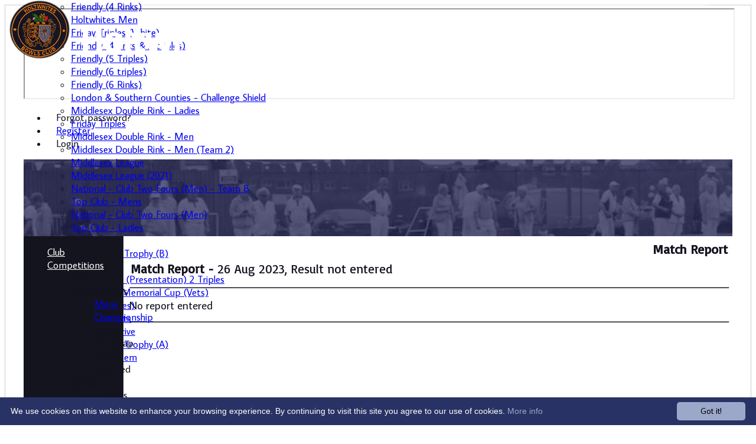

--- FILE ---
content_type: text/html; charset=utf-8
request_url: https://holtwhitesbowlsclub.hitssports.com/scorecard/fixtureID_857231/Friendly-5-Triples-v-Broomfield-26-Aug-2023.aspx
body_size: 11933
content:



<!DOCTYPE html>
<html lang="en">
<head><meta name="viewport" content="width=device-width, initial-scale=1.0" /><title>
	 Match Report
</title>
    <script src="//ajax.googleapis.com/ajax/libs/jquery/1.12.4/jquery.min.js"></script>
    <script>if (typeof jQuery == "undefined" || !jQuery) { document.write("<scri" + "pt src='/js/jquery/jquery.min.js'></scr" + "ipt>"); }</script> 
    
    <link rel="alternate" href="android-app://com.hitssports.mobile/https/holtwhitesbowlsclub.secure-club.com/.app/" />
    <script type="text/javascript">try { if(top.location.href != self.location.href && self.location.href.indexOf("?template=nomenus.aspx") == -1) self.location.href = self.location.href + ((self.location.href.indexOf("?") == -1) ? "?" : "&") + "template=nomenus.aspx"; } catch(err) {}</script>
    
      <script defer src="/static/font-awesome-pro-5.14.0-web/js/all.min.js"></script>
<link href='//fonts.googleapis.com/css2?family=inherit' rel='stylesheet' /><link href='//fonts.googleapis.com/css2?family=Basic' rel='stylesheet' /><link href='//fonts.googleapis.com/css2?family=Average Sans' rel='stylesheet' /><meta property='og:image' content='https://images.secure-club.com/clubs/4183/images/logo.png?898'>
<meta name="keywords" content="Bowls Club, Enfield, Middlesex" /><meta name="description" content=" Bowls club in Enfield Middlesex" /><link rel="canonical" href="https://holtwhitesbowlsclub.hitssports.com/scorecard/fixtureID_857231/Friendly-4-Triples-v-Broomfield-26-Aug-2023.aspx" /><meta property="og:image" content="https://images.secure-club.com/clubs/4183/images/logo.png.ashx?height=50&width=50&mode=crop&anchor=topleft"/><link href="/Telerik.Web.UI.WebResource.axd?d=2BenhyP6HvYl_lMxhUn0bIRhUwodhOhEoVD015MjYqGIw1m9naOXq4ifpG26CQ8b0tzlFRdtocotB89N5Wnq7orO9hpsD2LEs9p6VZ51lg7CiR7rsD5LQmzkWYKa6V8AKQ9L5A2&amp;t=638841090637275692&amp;compress=1&amp;_TSM_CombinedScripts_=%3b%3bTelerik.Web.UI%2c+Version%3d2022.1.119.45%2c+Culture%3dneutral%2c+PublicKeyToken%3d121fae78165ba3d4%3aen-US%3af00be9f9-5d75-4a4b-891e-b5c0e5b2a8e2%3ad7e35272%3a505983de%3ae347b32f%3a45085116%3aa957bcf1%3ace6e779%3a62e8a487%3a178dfae9%3ac1aaeae0%3a8c12d4c1%3bTelerik.Web.UI.Skins%2c+Version%3d2022.1.119.45%2c+Culture%3dneutral%2c+PublicKeyToken%3d121fae78165ba3d4%3aen-US%3a96380a36-4789-4fbe-8cb1-e1b26e46429a%3aec6d52fe%3a969c664c%3ac0db0aa3%3a5f891f37" type="text/css" rel="stylesheet" /><link href="/bundles/rn-?v=KYffLRa7wzwouxXGvM4ZrsCn7H9zwTa5sI5uo9Y7Szw1" rel="stylesheet"/>
</head>
<body id="hsbody" class="fixedwidth nobgfieldset">
    <form method="post" action="./friendly-5-triples-v-broomfield-26-aug-2023.aspx" id="Form1" class="noright scorecard hasnavigation">
<div class="aspNetHidden">
<input type="hidden" name="ctl06_TSM" id="ctl06_TSM" value="" />
<input type="hidden" name="RadStyleSheetManager1_TSSM" id="RadStyleSheetManager1_TSSM" value="" />
<input type="hidden" name="__EVENTTARGET" id="__EVENTTARGET" value="" />
<input type="hidden" name="__EVENTARGUMENT" id="__EVENTARGUMENT" value="" />

</div>

<script type="text/javascript">
//<![CDATA[
var theForm = document.forms['Form1'];
function __doPostBack(eventTarget, eventArgument) {
    if (!theForm.onsubmit || (theForm.onsubmit() != false)) {
        theForm.__EVENTTARGET.value = eventTarget;
        theForm.__EVENTARGUMENT.value = eventArgument;
        theForm.submit();
    }
}
//]]>
</script>


<script src="/WebResource.axd?d=AiombcmZAvzXx-iIe4201mqBg9lVPdsYYrnTmJvr6rkIT8Mmo2pYy0iptK6hr3fwTuM-UJaeNmdxyg9ElkBYgTj1atw1&amp;t=638901572248157332" type="text/javascript"></script>


<script src="/Telerik.Web.UI.WebResource.axd?_TSM_HiddenField_=ctl06_TSM&amp;compress=1&amp;_TSM_CombinedScripts_=%3b%3bSystem.Web.Extensions%2c+Version%3d4.0.0.0%2c+Culture%3dneutral%2c+PublicKeyToken%3d31bf3856ad364e35%3aen-US%3aa8328cc8-0a99-4e41-8fe3-b58afac64e45%3aea597d4b%3ab25378d2%3bTelerik.Web.UI%3aen-US%3af00be9f9-5d75-4a4b-891e-b5c0e5b2a8e2%3a16e4e7cd%3a365331c3%3a24ee1bba%3a33715776%3a4877f69a%3a86526ba7%3aed16cbdc%3a88144a7a%3ac128760b%3a1e771326%3a8c2d243e%3ae330518b%3a2003d0b8%3ac8618e41%3a1a73651d%3a16d8629e%3af46195d3%3a854aa0a7%3ab2e06756%3a92fe8ea0%3afa31b949%3a607498fe" type="text/javascript"></script><link href="/bundles/public?v=w6eUVYq6f9v0-B8CebT_XZ2uGF8WY2MU1fIpi372Qro1" rel="stylesheet"/>
<link rel='stylesheet' href='https://images.secure-club.com/clubs/4183/css/1.1.1882-live-2203140935.min.css' /><script type="text/javascript">
//<![CDATA[
Sys.WebForms.PageRequestManager._initialize('ctl06', 'Form1', ['tRadAjaxManager1SU',''], [], [], 90, '');
//]]>
</script>

		    <div id="formdecorator" disabled="disabled" class="RadFormDecorator" style="display:none;">
	<!-- 2022.1.119.45 --><input id="formdecorator_ClientState" name="formdecorator_ClientState" type="hidden" />
</div>
            <div id="RadAjaxManager1SU">
	<span id="RadAjaxManager1" style="display:none;"></span>
</div>
            <div id="AjaxLoadingPanel1" class="RadAjax RadAjax_Web20" style="display:none;background-color:#CCCCCC;height:400px;width:100%;">
	<div class="raDiv">

	</div><div class="raColor raTransp">

	</div>
</div>
              
            
            <div id="maincontainer" class="Chrome rounded">
            
				<div class="container" id="borders">
					
<div id="pnlLogin" class="" data-url="https://holtwhitesbowlsclub.hitssports.com">
    <span class="close"><i class="fa fa-2x fa-window-close" aria-hidden="true"></i></span>
    <iframe src="" width="100%"></iframe>
</div>
<script>
    function OnNodeExpanded(sender, args) {
        var slide = $(".lnkLogout, .lnkLogin").first().closest(".rnvSlide");
        var w = slide.width();
        var nav = sender.get_element();
        var navright = $(nav).offset().left + $(nav).width();
        if (navright > $(window).width()) {
            slide.css("left", "");
            slide.css("right", "0px");
        } else {
            slide.css("right", "");
            slide.css("left", navright - slide.width() + "px");
        }
    }
</script>

<div id="LoginTable_mynav" class="RadNavigation RadNavigation_Simple mymenu">
	<div class="rnvRootGroupWrapper">
		<ul class="rnvRootGroup rnvGroup">
			<li class="rnvItem rnvFirst lnkForgot forgotPassword"><span class="rnvRootLink rnvLink" title="Already received your password but forgotten it?  Click here for a reminder"><span class="rnvText"><i class='fa fa-question' aria-hidden='true'></i> Forgot password?</span></span></li><li class="rnvItem"><a class="rnvRootLink rnvLink" title="If you are a member of our club, and haven&#39;t already done so click here to register" href="/register/default.aspx"><span class="rnvText"><i class='fa fa-pencil-alt' aria-hidden='true'></i> Register</span></a></li><li class="rnvItem rnvLast lnkLogin mynavsub"><span class="rnvRootLink rnvLink"><span class="rnvText"><i class='fa fa-sign-in' aria-hidden='true'></i> Login</span></span></li>
		</ul>
	</div><div class="rnvHiddenGroups">
		
	</div><input id="LoginTable_mynav_ClientState" name="LoginTable_mynav_ClientState" type="hidden" />
</div> 

					<div id="topsection">
						<div class="topbar" id="topbar">

<style type="text/css">
.adbanner .radr_clipRegion  {
    background-color: transparent !important; 
}

</style>
<div class="contacts">
    
    
     
       <a href="/contact/default.aspx" class="contact" title="Contact Holtwhites Bowls Club">
            <span class='fa-layers fa-fw'><i class="fa fa-envelope fa-2x shadow" data-fa-transform="grow-1"></i><i class="fa fa-envelope fa-2x"></i></span></a>
       <a href="/location/default.aspx" class="location" title="Find Holtwhites Bowls Club">
           <span class='fa-layers fa-fw'><i class="fa fa-map fa-2x shadow" data-fa-transform="grow-1"></i><i class="fa fa-map fa-2x"></i></span></a>
     
</div>
<div id="topleft" class="left" style="min-height: 100px; max-height: 150px;">
    <h1>
        <a id="Top1_lnkLogo" href="/"><img id="Top1_clublogo" src="https://images.secure-club.com/clubs/4183/images/logo.png?898" alt="Holtwhites Bowls Club" /></a>
        <span id="clubname">Holtwhites Bowls Club</span>
    </h1>
</div>

<div id="topright" style="float:right; text-align: center; padding: 2px;">
    
</div></div>
			            
                            <div class="topMenu " id="menubar">
                            

<div id="Topmenu1_pnlTopMenu" style="position: relative; min-height: 20px;">
	

<div tabindex="0" id="Topmenu1_topMenu" class="RadMenu RadMenu_Default rmSized" style="width:100%;min-height: 20px; z-index: 1;">
		<ul class="rmRootGroup rmHorizontal">
			<li class="rmItem rmFirst"><a class="rmLink rmRootLink" href="/default.aspx">HOME</a></li><li class="rmItem "><a class="rmLink rmRootLink" href="/news/default.aspx">NEWS</a></li><li class="rmItem "><a class="rmLink rmRootLink" href="/fixtures/default.aspx">FIXTURES</a><div class="rmSlide">
				<ul class="rmVertical rmGroup rmLevel1">
					<li class="rmItem rmFirst"><a class="rmLink" href="/fixtures/teamid_13407/Brigg-League.aspx">Brigg League</a></li><li class="rmItem "><a class="rmLink" href="/fixtures/teamid_18187/ESL-2021-3-Triples.aspx">ESL (2021 - 3 Triples)</a></li><li class="rmItem "><a class="rmLink" href="/fixtures/teamid_13438/Friendly-2-Triples.aspx">Friendly (2 Triples)</a></li><li class="rmItem "><a class="rmLink" href="/fixtures/teamid_13408/Friendly-4-Triples.aspx">Friendly (4 Triples)</a></li><li class="rmItem "><a class="rmLink" href="/fixtures/teamid_13409/ESL-4-Triples.aspx">ESL (4 Triples)</a></li><li class="rmItem "><a class="rmLink" href="/fixtures/teamid_13459/Friendly-2-Rinks.aspx">Friendly (2 Rinks)</a></li><li class="rmItem "><a class="rmLink" href="/fixtures/teamid_13456/Friendly-3-Rinks.aspx">Friendly (3 Rinks)</a></li><li class="rmItem "><a class="rmLink" href="/fixtures/teamid_13437/Friendly-3-Triples.aspx">Friendly (3 Triples)</a></li><li class="rmItem "><a class="rmLink" href="/fixtures/teamid_18736/Friendly-Special.aspx">Friendly - Special</a></li><li class="rmItem "><a class="rmLink" href="/fixtures/teamid_16234/Friendly-3-Rinks--3-Triples.aspx">Friendly (3 Rinks & 3 Triples)</a></li><li class="rmItem "><a class="rmLink" href="/fixtures/teamid_19120/Enfield-amp-District-LBL-3-wood-Pairs.aspx">Enfield &amp; District LBL (3 wood Pairs)</a></li><li class="rmItem "><a class="rmLink" href="/fixtures/teamid_15541/Enfield--District-LBL-2-Triples.aspx">Enfield & District LBL (2 Triples)</a></li><li class="rmItem "><a class="rmLink" href="/fixtures/teamid_13455/Friendly-4-Rinks.aspx">Friendly (4 Rinks)</a></li><li class="rmItem "><a class="rmLink" href="/fixtures/teamid_18325/Holtwhites-Men.aspx">Holtwhites Men</a></li><li class="rmItem "><a class="rmLink" href="/fixtures/teamid_13452/Friday-Triples-White.aspx">Friday Triples (White)</a></li><li class="rmItem "><a class="rmLink" href="/fixtures/teamid_15282/Friendly-4-rinks--2-triples.aspx">Friendly (4 rinks & 2 triples)</a></li><li class="rmItem "><a class="rmLink" href="/fixtures/teamid_13440/Friendly-5-Triples.aspx">Friendly (5 Triples)</a></li><li class="rmItem "><a class="rmLink" href="/fixtures/teamid_13497/Friendly-6-triples.aspx">Friendly (6 triples)</a></li><li class="rmItem "><a class="rmLink" href="/fixtures/teamid_13454/Friendly-6-Rinks.aspx">Friendly (6 Rinks)</a></li><li class="rmItem "><a class="rmLink" href="/fixtures/teamid_14957/London--Southern-Counties-Challenge-Shield.aspx">London & Southern Counties - Challenge Shield</a></li><li class="rmItem "><a class="rmLink" href="/fixtures/teamid_15686/Middlesex-Double-Rink-Ladies.aspx">Middlesex Double Rink - Ladies</a></li><li class="rmItem "><a class="rmLink" href="/fixtures/teamid_13453/Friday-Triples-.aspx">Friday Triples </a></li><li class="rmItem "><a class="rmLink" href="/fixtures/teamid_13964/Middlesex-Double-Rink-Men-.aspx">Middlesex Double Rink - Men </a></li><li class="rmItem "><a class="rmLink" href="/fixtures/teamid_16408/Middlesex-Double-Rink-Men-Team-2.aspx">Middlesex Double Rink - Men (Team 2)</a></li><li class="rmItem "><a class="rmLink" href="/fixtures/teamid_13406/Middlesex-League.aspx">Middlesex League</a></li><li class="rmItem "><a class="rmLink" href="/fixtures/teamid_18178/Middlesex-League-2021.aspx">Middlesex League (2021)</a></li><li class="rmItem "><a class="rmLink" href="/fixtures/teamid_15678/National-Club-Two-Fours-Men-Team-B.aspx">National - Club Two Fours (Men) - Team B</a></li><li class="rmItem "><a class="rmLink" href="/fixtures/teamid_13957/Top-Club-Mens.aspx">Top Club - Mens</a></li><li class="rmItem "><a class="rmLink" href="/fixtures/teamid_14988/National-Club-Two-Fours-Men-.aspx">National - Club Two Fours (Men) </a></li><li class="rmItem "><a class="rmLink" href="/fixtures/teamid_14066/Top-Club-Ladies.aspx">Top Club - Ladies</a></li><li class="rmItem "><a class="rmLink" href="/fixtures/teamid_14092/Scott-Blain.aspx">Scott Blain</a></li><li class="rmItem "><a class="rmLink" href="/fixtures/teamid_14999/Tony-Allcock-Trophy-B.aspx">Tony Allcock Trophy (B)</a></li><li class="rmItem "><a class="rmLink" href="/fixtures/teamid_13442/Trophy-2000.aspx">Trophy 2000</a></li><li class="rmItem "><a class="rmLink" href="/fixtures/teamid_13465/Trophy-2000-Presentation-2-Triples.aspx">Trophy 2000 (Presentation) 2 Triples</a></li><li class="rmItem "><a class="rmLink" href="/fixtures/teamid_15066/Henry-Rose-Memorial-Cup-Vets.aspx">Henry Rose Memorial Cup (Vets)</a></li><li class="rmItem "><a class="rmLink" href="/fixtures/teamid_13410/Vets-3-Triples.aspx">Vets (3 Triples)</a></li><li class="rmItem "><a class="rmLink" href="/fixtures/teamid_13466/Ladies-v-Gents.aspx">Ladies v Gents</a></li><li class="rmItem "><a class="rmLink" href="/fixtures/teamid_13436/Members-Drive.aspx">Members Drive</a></li><li class="rmItem "><a class="rmLink" href="/fixtures/teamid_13959/Tony-Allcock-Trophy-A.aspx">Tony Allcock Trophy (A)</a></li><li class="rmItem rmLast"><a class="rmLink" href="/fixtures/default.aspx">New menu item</a></li>
				</ul>
			</div></li><li class="rmItem "><a class="rmLink rmRootLink" href="/fixtures/default.aspx">RESULTS</a></li><li class="rmItem "><a class="rmLink rmRootLink" href="/discussions/default.aspx">FORUM</a></li><li class="rmItem "><a class="rmLink rmRootLink" href="/availability/default.aspx">AVAILABILITY</a></li><li class="rmItem rmLast"><a class="rmLink rmRootLink" target="_blank" href="/contact/default.aspx">CONTACT</a></li>
		</ul><input id="Topmenu1_topMenu_ClientState" name="Topmenu1_topMenu_ClientState" type="hidden" />
	</div>

</div>
<div class="clr"></div>


                            
					        </div>
			            
                    </div>
                    
                    <div id="columns">
						<div id="contentcolumn" class="middle column">
                            <div id="Aspcontent1_contentMain" class="bodycontent">
	
    <h2 id="Aspcontent1_h2PageTitle" class="pageheading" align="right"> Match Report</h2>
    
    <div id="Aspcontent1_preContent">
		
 <style type="text/css">
.scorecard {
    border: solid 1px #ccc;
    margin-bottom: 30px;
}

.scorecard th {
    text-align: left;
}

.scorecard td span {
    font-size: 0.9em;
}

</style>

<h3>Match Report - <span style="font-weight: normal">26 Aug 2023, Result not entered</span></h3>
<hr />
<span id="Aspcontent1_ctl00_lblReport">No report entered</span>
<hr />

<p><span id="Aspcontent1_ctl00_lblScores"></span></p>


    
	</div>
    

</div>
<div class="clr"></div>
                            
                            
                            <div class="clr"></div>
						</div>
                        
					    
                            <div id="nav" class="column">
						        <div id="Submenu1_pnlSubMenu" style="position: relative;">
	

<div tabindex="0" id="Submenu1_subMenu" class="RadMenu RadMenu_Default rmSized Transparent" style="width:100%;z-index: 2;">
		<ul class="rmRootGroup rmVertical">
			<li class="rmItem rmFirst"><a class="rmLink rmRootLink" href="/fixtures/default.aspx">Club Competitions </a><div class="rmSlide">
				<ul class="rmVertical rmGroup rmLevel1">
					<li class="rmItem rmFirst"><span class="rmLink" tabindex="0">Mens Competitions</span><div class="rmSlide">
						<ul class="rmVertical rmGroup rmLevel2">
							<li class="rmItem rmFirst"><a class="rmLink" href="/honours/default.aspx">Mens Championship</a></li><li class="rmItem "><span class="rmLink" tabindex="0">Mens Handicap</span></li><li class="rmItem rmLast"><span class="rmLink" tabindex="0">Mens Qualified</span></li>
						</ul>
					</div></li><li class="rmItem "><span class="rmLink" tabindex="0">Ladies Competitions</span><div class="rmSlide">
						<ul class="rmVertical rmGroup rmLevel2">
							<li class="rmItem rmFirst"><span class="rmLink" tabindex="0">Ladies Championship</span></li><li class="rmItem "><span class="rmLink" tabindex="0">Ladies Handicap</span></li><li class="rmItem rmLast"><span class="rmLink" tabindex="0">Ladies Qualified</span></li>
						</ul>
					</div></li><li class="rmItem rmLast"><span class="rmLink" tabindex="0">Mixed Competitions</span><div class="rmSlide">
						<ul class="rmVertical rmGroup rmLevel2">
							<li class="rmItem rmFirst"><span class="rmLink" tabindex="0">Mixed Pairs</span></li><li class="rmItem "><span class="rmLink" tabindex="0">Married Pairs</span></li><li class="rmItem "><span class="rmLink" tabindex="0">Open 2 Woods</span></li><li class="rmItem "><span class="rmLink" tabindex="0">May Pairs</span></li><li class="rmItem "><span class="rmLink" tabindex="0">Club Night</span></li><li class="rmItem "><span class="rmLink" tabindex="0">Nobby Beckett</span></li><li class="rmItem rmLast"><span class="rmLink" tabindex="0">Captain's Caraffe</span></li>
						</ul>
					</div></li>
				</ul>
			</div></li><li class="rmItem "><a class="rmLink rmRootLink" href="/pages/page_28841/External-Competitions.aspx">External Competitions</a><div class="rmSlide">
				<ul class="rmVertical rmGroup rmLevel1">
					<li class="rmItem rmFirst"><a class="rmLink" href="/pages/page_28841/External-Competitions.aspx">Enfield & District Sunday Leagur</a><div class="rmSlide">
						<ul class="rmVertical rmGroup rmLevel2">
							<li class="rmItem rmFirst rmLast"><a class="rmLink" href="/pages/page_28841/External-Competitions.aspx">Competition Rules</a></li>
						</ul>
					</div></li><li class="rmItem "><a class="rmLink" href="/pages/page_28842/Friday-Triples.aspx">Friday Triples</a></li><li class="rmItem "><a class="rmLink" href="/pages/page_29389/The-Veterans-League.aspx">The Veterans League</a></li><li class="rmItem rmLast"><span class="rmLink" tabindex="0">Trophy 2000</span><div class="rmSlide">
						<ul class="rmVertical rmGroup rmLevel2">
							<li class="rmItem rmFirst rmLast"><a class="rmLink" href="/pages/page_32201/Trophy-2000-Rules.aspx">Competition Rules</a></li>
						</ul>
					</div></li>
				</ul>
			</div></li><li class="rmItem "><a class="rmLink rmRootLink" href="/leaguetables/default.aspx">League Tables</a><div class="rmSlide">
				<ul class="rmVertical rmGroup rmLevel1">
					<li class="rmItem rmFirst"><a class="rmLink" href="/leaguetables/teamid_13407/Brigg-League.aspx">Brigg League</a></li><li class="rmItem "><a class="rmLink" href="/leaguetables/teamid_18187/ESL-2021-3-Triples.aspx">ESL (2021 - 3 Triples)</a></li><li class="rmItem "><a class="rmLink" href="/leaguetables/teamid_13438/Friendly-2-Triples.aspx">Friendly (2 Triples)</a></li><li class="rmItem "><a class="rmLink" href="/leaguetables/teamid_13408/Friendly-4-Triples.aspx">Friendly (4 Triples)</a></li><li class="rmItem "><a class="rmLink" href="/leaguetables/teamid_13409/ESL-4-Triples.aspx">ESL (4 Triples)</a></li><li class="rmItem "><a class="rmLink" href="/leaguetables/teamid_13459/Friendly-2-Rinks.aspx">Friendly (2 Rinks)</a></li><li class="rmItem "><a class="rmLink" href="/leaguetables/teamid_13456/Friendly-3-Rinks.aspx">Friendly (3 Rinks)</a></li><li class="rmItem "><a class="rmLink" href="/leaguetables/teamid_13437/Friendly-3-Triples.aspx">Friendly (3 Triples)</a></li><li class="rmItem "><a class="rmLink" href="/leaguetables/teamid_18736/Friendly-Special.aspx">Friendly - Special</a></li><li class="rmItem "><a class="rmLink" href="/leaguetables/teamid_16234/Friendly-3-Rinks--3-Triples.aspx">Friendly (3 Rinks & 3 Triples)</a></li><li class="rmItem "><a class="rmLink" href="/leaguetables/teamid_19120/Enfield-amp-District-LBL-3-wood-Pairs.aspx">Enfield &amp; District LBL (3 wood Pairs)</a></li><li class="rmItem "><a class="rmLink" href="/leaguetables/teamid_15541/Enfield--District-LBL-2-Triples.aspx">Enfield & District LBL (2 Triples)</a></li><li class="rmItem "><a class="rmLink" href="/leaguetables/teamid_13455/Friendly-4-Rinks.aspx">Friendly (4 Rinks)</a></li><li class="rmItem "><a class="rmLink" href="/leaguetables/teamid_18325/Holtwhites-Men.aspx">Holtwhites Men</a></li><li class="rmItem "><a class="rmLink" href="/leaguetables/teamid_13452/Friday-Triples-White.aspx">Friday Triples (White)</a></li><li class="rmItem "><a class="rmLink" href="/leaguetables/teamid_15282/Friendly-4-rinks--2-triples.aspx">Friendly (4 rinks & 2 triples)</a></li><li class="rmItem "><a class="rmLink" href="/leaguetables/teamid_13440/Friendly-5-Triples.aspx">Friendly (5 Triples)</a></li><li class="rmItem "><a class="rmLink" href="/leaguetables/teamid_13497/Friendly-6-triples.aspx">Friendly (6 triples)</a></li><li class="rmItem "><a class="rmLink" href="/leaguetables/teamid_13454/Friendly-6-Rinks.aspx">Friendly (6 Rinks)</a></li><li class="rmItem "><a class="rmLink" href="/leaguetables/teamid_14957/London--Southern-Counties-Challenge-Shield.aspx">London & Southern Counties - Challenge Shield</a></li><li class="rmItem "><a class="rmLink" href="/leaguetables/teamid_15686/Middlesex-Double-Rink-Ladies.aspx">Middlesex Double Rink - Ladies</a></li><li class="rmItem "><a class="rmLink" href="/leaguetables/teamid_13453/Friday-Triples-.aspx">Friday Triples </a></li><li class="rmItem "><a class="rmLink" href="/leaguetables/teamid_13964/Middlesex-Double-Rink-Men-.aspx">Middlesex Double Rink - Men </a></li><li class="rmItem "><a class="rmLink" href="/leaguetables/teamid_16408/Middlesex-Double-Rink-Men-Team-2.aspx">Middlesex Double Rink - Men (Team 2)</a></li><li class="rmItem "><a class="rmLink" href="/leaguetables/teamid_13406/Middlesex-League.aspx">Middlesex League</a></li><li class="rmItem "><a class="rmLink" href="/leaguetables/teamid_18178/Middlesex-League-2021.aspx">Middlesex League (2021)</a></li><li class="rmItem "><a class="rmLink" href="/leaguetables/teamid_15678/National-Club-Two-Fours-Men-Team-B.aspx">National - Club Two Fours (Men) - Team B</a></li><li class="rmItem "><a class="rmLink" href="/leaguetables/teamid_13957/Top-Club-Mens.aspx">Top Club - Mens</a></li><li class="rmItem "><a class="rmLink" href="/leaguetables/teamid_14988/National-Club-Two-Fours-Men-.aspx">National - Club Two Fours (Men) </a></li><li class="rmItem "><a class="rmLink" href="/leaguetables/teamid_14066/Top-Club-Ladies.aspx">Top Club - Ladies</a></li><li class="rmItem "><a class="rmLink" href="/leaguetables/teamid_14092/Scott-Blain.aspx">Scott Blain</a></li><li class="rmItem "><a class="rmLink" href="/leaguetables/teamid_14999/Tony-Allcock-Trophy-B.aspx">Tony Allcock Trophy (B)</a></li><li class="rmItem "><a class="rmLink" href="/leaguetables/teamid_13442/Trophy-2000.aspx">Trophy 2000</a></li><li class="rmItem "><a class="rmLink" href="/leaguetables/teamid_13465/Trophy-2000-Presentation-2-Triples.aspx">Trophy 2000 (Presentation) 2 Triples</a></li><li class="rmItem "><a class="rmLink" href="/leaguetables/teamid_15066/Henry-Rose-Memorial-Cup-Vets.aspx">Henry Rose Memorial Cup (Vets)</a></li><li class="rmItem "><a class="rmLink" href="/leaguetables/teamid_13410/Vets-3-Triples.aspx">Vets (3 Triples)</a></li><li class="rmItem "><a class="rmLink" href="/leaguetables/teamid_13466/Ladies-v-Gents.aspx">Ladies v Gents</a></li><li class="rmItem "><a class="rmLink" href="/leaguetables/teamid_13436/Members-Drive.aspx">Members Drive</a></li><li class="rmItem rmLast"><a class="rmLink" href="/leaguetables/teamid_13959/Tony-Allcock-Trophy-A.aspx">Tony Allcock Trophy (A)</a></li>
				</ul>
			</div></li><li class="rmItem "><span class="rmLink rmRootLink" tabindex="0">Enfield Sunday League</span></li><li class="rmItem "><a class="rmLink rmRootLink" target="_blank" href="/events/default.aspx">Events</a></li><li class="rmItem "><a class="rmLink rmRootLink" href="/location/default.aspx">Location/Address</a></li><li class="rmItem "><a class="rmLink rmRootLink" href="/history/default.aspx">History</a></li><li class="rmItem "><a class="rmLink rmRootLink" href="/officials/default.aspx">Club Officials </a></li><li class="rmItem "><a class="rmLink rmRootLink" href="/honours/default.aspx">Honours Board</a><div class="rmSlide">
				<ul class="rmVertical rmGroup rmLevel1">
					<li class="rmItem rmFirst"><a class="rmLink" href="/honours/default.aspx">2014</a></li><li class="rmItem rmLast"><a class="rmLink" href="/honours2013/default.aspx">2013</a></li>
				</ul>
			</div></li><li class="rmItem "><a class="rmLink rmRootLink" href="/gallery/default.aspx">Photo Galleries</a></li><li class="rmItem "><a class="rmLink rmRootLink" href="/pages/page_29112/Club-Rules--Expectations.aspx">Club Rules & Expectations</a></li><li class="rmItem "><a class="rmLink rmRootLink" href="/pages/page_29086/Rink-Etiquette.aspx">Rink Etiquette</a></li><li class="rmItem "><span class="rmLink rmRootLink" tabindex="0">Facilities</span></li><li class="rmItem "><a class="rmLink rmRootLink" href="/links/default.aspx">Links</a></li><li class="rmItem "><span class="rmLink rmRootLink" target="_blank" tabindex="0">Data Protection</span></li><li class="rmItem "><a class="rmLink rmRootLink" href="/sitemap/default.aspx">Site map</a></li><li class="rmItem "><a class="rmLink rmRootLink" href="http://support.hitssports.com">Help</a></li><li class="rmItem rmSeparator"></li><li class="rmItem "><a class="rmLink rmRootLink" href="/pages/page_38724/Safeguarding-.aspx">Safeguarding </a></li><li class="rmItem rmLast"><a class="rmLink rmRootLink" href="/pages/page_38740/Cleaning-Rota.aspx">Cleaning Rota</a></li>
		</ul><input id="Submenu1_subMenu_ClientState" name="Submenu1_subMenu_ClientState" type="hidden" />
	</div>

</div>

<div class="clr"></div>

<div id="sidelogos">



</div>

<style type="text/css">

    #navdock_pnlSiteDock .row0 .col0 {width: 18%; }

    #navdock_pnlSiteDock .row0 .col1 {width: 82%; }

</style>
 


<div id="navdock_pnlSiteDock" class="siteDock InitiateDocks">
	
    
    <div class="portalcolumns ">
        
                <div id="navdock_0" class="row0 2cols">
                    
                            <div data-columnid="332644" class="portalcolumn col0" startwidth="18%">
                                <div id="navdock_repRows_ctl00_repColumns_ctl00_RadDockZone" class="RadDockZone RadDockZone_Default rdVertical DockZone" style="min-width:10px;min-height:10px;z-index: 0">
		<div id="navdock_repRows_ctl00_repColumns_ctl00_RadDock82585" class="RadDock RadDock_Web20 dock noborder notitle transparent" style="width:100%;">
			<div class="rdTitleWrapper">
				<div id="navdock_repRows_ctl00_repColumns_ctl00_RadDock82585_T" class="rdTitleBar">
					<h6 class="rdTitle"></h6>
				</div>
			</div><div class="rdContentWrapper">
				<div id="navdock_repRows_ctl00_repColumns_ctl00_RadDock82585_C" class="rdContent">
					<div id="navdock_repRows_ctl00_repColumns_ctl00_RadDock82585_C_pnlDock82585" class="pnlWidget dock82585">
						<a href="https://www.bowlsengland.com" target="_blank"><img src="https://images.secure-club.com/clubs/4183/images/gallery_20000/475178_bowlsenglandlogo.jpg?mode=max&format=jpg&quality=85" style="" alt=""></a>








					</div>
				</div>
			</div><input id="navdock_repRows_ctl00_repColumns_ctl00_RadDock82585_ClientState" name="navdock_repRows_ctl00_repColumns_ctl00_RadDock82585_ClientState" type="hidden" />
		</div><div id="navdock_repRows_ctl00_repColumns_ctl00_RadDock82584" class="RadDock RadDock_Web20 dock noborder notitle transparent" style="width:100%;">
			<div class="rdTitleWrapper">
				<div id="navdock_repRows_ctl00_repColumns_ctl00_RadDock82584_T" class="rdTitleBar">
					<h6 class="rdTitle"></h6>
				</div>
			</div><div class="rdContentWrapper">
				<div id="navdock_repRows_ctl00_repColumns_ctl00_RadDock82584_C" class="rdContent">
					<div id="navdock_repRows_ctl00_repColumns_ctl00_RadDock82584_C_pnlDock82584" class="pnlWidget dock82584">
						<a href="https://www.holtwhites.co.uk" target="_blank"><img src="https://images.secure-club.com/clubs/4183/images/gallery_20000/475176_b4ca8f_c5c38360b7ba44c1a2bf47a436a05304mv2.png?mode=max&format=jpg&quality=85" style="" alt=""></a>








					</div>
				</div>
			</div><input id="navdock_repRows_ctl00_repColumns_ctl00_RadDock82584_ClientState" name="navdock_repRows_ctl00_repColumns_ctl00_RadDock82584_ClientState" type="hidden" />
		</div><div class="RadDock RadDock_Default rdPlaceHolder" id="navdock_repRows_ctl00_repColumns_ctl00_RadDockZone_D" style="display:none;">
			<!-- -->
		</div><input id="navdock_repRows_ctl00_repColumns_ctl00_RadDockZone_ClientState" name="navdock_repRows_ctl00_repColumns_ctl00_RadDockZone_ClientState" type="hidden" />
	</div>
                            </div>
                        
                            <div data-columnid="339759" class="portalcolumn col1" startwidth="82%">
                                <div id="navdock_repRows_ctl00_repColumns_ctl01_RadDockZone" class="RadDockZone RadDockZone_Default rdVertical DockZone" style="min-width:10px;min-height:10px;z-index: 0">
		<div class="RadDock RadDock_Default rdPlaceHolder" id="navdock_repRows_ctl00_repColumns_ctl01_RadDockZone_D" style="display:none;">
			<!-- -->
		</div><input id="navdock_repRows_ctl00_repColumns_ctl01_RadDockZone_ClientState" name="navdock_repRows_ctl00_repColumns_ctl01_RadDockZone_ClientState" type="hidden" />
	</div>
                            </div>
                        
                </div>
            
        <div class="clr"></div>
    </div>

</div>





                                <div id="botpadding"></div>
					        </div>
                        

                        
                    </div>							
				    
					<div id="footer">
                        
						
<div class="share">
    Share to : 
    <a target="_blank" id="fbshare" class="social">
        <i class="fa fa-circle"></i>
        <i class="fab fa-facebook"></i>
    </a>
    <a target="_blank" id="twshare" class="social">
        <i class="fab fa-twitter"></i>
    </a>
    <a target="_blank" id="pishare" class="social">
        <i class="fa fa-circle"></i>
        <i class="fab fa-pinterest"></i>
    </a>
    <a href='http://www.hitssports.com' class="hitssports" style="font-size: 10px"><img src="https://images.secure-club.com/images/v2/hitssports-poweredby.png" height="30" alt="Powered by Hitssports.com" /></a>
</div>
<div id="disclaimer"> 
    Content <span class="hide-mob">on this website is maintained by </span>Holtwhites Bowls Club - <br />
    System by Hitssports Ltd &copy; 2026 - <a style="font-size: 1em" href="/termsandconditions.htm" onclick="window.open('/termsandconditions.htm','tsandcs','height=500, width=700, location=no, toolbar=no, scrollbars=yes, resizable=yes'); return false;">Terms of Use</a>
</div>
					</div>		
			    </div>    
            </div>
            
		
<div class="aspNetHidden">

	<input type="hidden" name="__VIEWSTATEGENERATOR" id="__VIEWSTATEGENERATOR" value="10D91434" />
</div>

<script type="text/javascript">
//<![CDATA[
window.__TsmHiddenField = $get('ctl06_TSM');;(function() {
                        function loadHandler() {
                            var hf = $get('RadStyleSheetManager1_TSSM');
                            if (!hf._RSSM_init) { hf._RSSM_init = true; hf.value = ''; }
                            hf.value += ';Telerik.Web.UI, Version=2022.1.119.45, Culture=neutral, PublicKeyToken=121fae78165ba3d4:en-US:f00be9f9-5d75-4a4b-891e-b5c0e5b2a8e2:d7e35272:505983de:e347b32f:45085116:a957bcf1:ce6e779:62e8a487:178dfae9:c1aaeae0:8c12d4c1;Telerik.Web.UI.Skins, Version=2022.1.119.45, Culture=neutral, PublicKeyToken=121fae78165ba3d4:en-US:96380a36-4789-4fbe-8cb1-e1b26e46429a:ec6d52fe:969c664c:c0db0aa3:5f891f37';
                            Sys.Application.remove_load(loadHandler);
                        };
                        Sys.Application.add_load(loadHandler);
                    })();Sys.Application.add_init(function() {
    $create(Telerik.Web.UI.RadFormDecorator, {"_renderMode":2,"clientStateFieldID":"formdecorator_ClientState","decoratedControls":63863,"enabled":false,"skin":"Web20"}, null, null, $get("formdecorator"));
});
Sys.Application.add_init(function() {
    $create(Telerik.Web.UI.RadAjaxManager, {"_updatePanels":"","ajaxSettings":[],"clientEvents":{OnRequestStart:"",OnResponseEnd:""},"defaultLoadingPanelID":"","enableAJAX":true,"enableHistory":false,"links":[],"styles":[],"uniqueID":"RadAjaxManager1","updatePanelsRenderMode":1}, null, null, $get("RadAjaxManager1"));
});
Sys.Application.add_init(function() {
    $create(Telerik.Web.UI.RadAjaxLoadingPanel, {"initialDelayTime":0,"isSticky":false,"minDisplayTime":0,"skin":"Web20","transparency":10,"uniqueID":"AjaxLoadingPanel1","zIndex":3}, null, null, $get("AjaxLoadingPanel1"));
});
Sys.Application.add_init(function() {
    $create(Telerik.Web.UI.RadNavigation, {"_renderMode":2,"_skin":"Simple","clientStateFieldID":"LoginTable_mynav_ClientState","nodesData":[{"text":"\u003ci class=\u0027fa fa-question\u0027 aria-hidden=\u0027true\u0027\u003e\u003c/i\u003e Forgot password?"},{"text":"\u003ci class=\u0027fa fa-pencil-alt\u0027 aria-hidden=\u0027true\u0027\u003e\u003c/i\u003e Register","navigateUrl":"/register/default.aspx"},{"text":"\u003ci class=\u0027fa fa-sign-in\u0027 aria-hidden=\u0027true\u0027\u003e\u003c/i\u003e Login"}]}, {"load":OnLoginNavLoad,"nodeClicked":mynavNodeClicked,"nodeExpanded":OnNodeExpanded}, null, $get("LoginTable_mynav"));
});
Sys.Application.add_init(function() {
    $create(Telerik.Web.UI.RadMenu, {"_childListElementCssClass":null,"_renderMode":2,"_skin":"Default","attributes":{},"clientStateFieldID":"Topmenu1_topMenu_ClientState","collapseAnimation":"{\"duration\":450}","enableAutoScroll":true,"expandAnimation":"{\"duration\":450}","itemData":[{"navigateUrl":"/default.aspx"},{"navigateUrl":"/news/default.aspx"},{"items":[{"navigateUrl":"/fixtures/teamid_13407/Brigg-League.aspx"},{"navigateUrl":"/fixtures/teamid_18187/ESL-2021-3-Triples.aspx"},{"navigateUrl":"/fixtures/teamid_13438/Friendly-2-Triples.aspx"},{"navigateUrl":"/fixtures/teamid_13408/Friendly-4-Triples.aspx"},{"navigateUrl":"/fixtures/teamid_13409/ESL-4-Triples.aspx"},{"navigateUrl":"/fixtures/teamid_13459/Friendly-2-Rinks.aspx"},{"navigateUrl":"/fixtures/teamid_13456/Friendly-3-Rinks.aspx"},{"navigateUrl":"/fixtures/teamid_13437/Friendly-3-Triples.aspx"},{"navigateUrl":"/fixtures/teamid_18736/Friendly-Special.aspx"},{"navigateUrl":"/fixtures/teamid_16234/Friendly-3-Rinks--3-Triples.aspx"},{"navigateUrl":"/fixtures/teamid_19120/Enfield-amp-District-LBL-3-wood-Pairs.aspx"},{"navigateUrl":"/fixtures/teamid_15541/Enfield--District-LBL-2-Triples.aspx"},{"navigateUrl":"/fixtures/teamid_13455/Friendly-4-Rinks.aspx"},{"navigateUrl":"/fixtures/teamid_18325/Holtwhites-Men.aspx"},{"navigateUrl":"/fixtures/teamid_13452/Friday-Triples-White.aspx"},{"navigateUrl":"/fixtures/teamid_15282/Friendly-4-rinks--2-triples.aspx"},{"navigateUrl":"/fixtures/teamid_13440/Friendly-5-Triples.aspx"},{"navigateUrl":"/fixtures/teamid_13497/Friendly-6-triples.aspx"},{"navigateUrl":"/fixtures/teamid_13454/Friendly-6-Rinks.aspx"},{"navigateUrl":"/fixtures/teamid_14957/London--Southern-Counties-Challenge-Shield.aspx"},{"navigateUrl":"/fixtures/teamid_15686/Middlesex-Double-Rink-Ladies.aspx"},{"navigateUrl":"/fixtures/teamid_13453/Friday-Triples-.aspx"},{"navigateUrl":"/fixtures/teamid_13964/Middlesex-Double-Rink-Men-.aspx"},{"navigateUrl":"/fixtures/teamid_16408/Middlesex-Double-Rink-Men-Team-2.aspx"},{"navigateUrl":"/fixtures/teamid_13406/Middlesex-League.aspx"},{"navigateUrl":"/fixtures/teamid_18178/Middlesex-League-2021.aspx"},{"navigateUrl":"/fixtures/teamid_15678/National-Club-Two-Fours-Men-Team-B.aspx"},{"navigateUrl":"/fixtures/teamid_13957/Top-Club-Mens.aspx"},{"navigateUrl":"/fixtures/teamid_14988/National-Club-Two-Fours-Men-.aspx"},{"navigateUrl":"/fixtures/teamid_14066/Top-Club-Ladies.aspx"},{"navigateUrl":"/fixtures/teamid_14092/Scott-Blain.aspx"},{"navigateUrl":"/fixtures/teamid_14999/Tony-Allcock-Trophy-B.aspx"},{"navigateUrl":"/fixtures/teamid_13442/Trophy-2000.aspx"},{"navigateUrl":"/fixtures/teamid_13465/Trophy-2000-Presentation-2-Triples.aspx"},{"navigateUrl":"/fixtures/teamid_15066/Henry-Rose-Memorial-Cup-Vets.aspx"},{"navigateUrl":"/fixtures/teamid_13410/Vets-3-Triples.aspx"},{"navigateUrl":"/fixtures/teamid_13466/Ladies-v-Gents.aspx"},{"navigateUrl":"/fixtures/teamid_13436/Members-Drive.aspx"},{"navigateUrl":"/fixtures/teamid_13959/Tony-Allcock-Trophy-A.aspx"},{"navigateUrl":"/fixtures/default.aspx"}],"navigateUrl":"/fixtures/default.aspx"},{"navigateUrl":"/fixtures/default.aspx"},{"navigateUrl":"/discussions/default.aspx"},{"navigateUrl":"/availability/default.aspx"},{"navigateUrl":"/contact/default.aspx","target":"_blank"}]}, {"itemOpened":hideSubMenus}, null, $get("Topmenu1_topMenu"));
});
Sys.Application.add_init(function() {
    $create(Telerik.Web.UI.RadMenu, {"_childListElementCssClass":null,"_flow":0,"_renderMode":2,"_skin":"Default","attributes":{},"clientStateFieldID":"Submenu1_subMenu_ClientState","collapseAnimation":"{\"duration\":450}","expandAnimation":"{\"duration\":450}","itemData":[{"items":[{"items":[{"navigateUrl":"/honours/default.aspx"},{},{}]},{"items":[{},{},{}]},{"items":[{},{},{},{},{},{},{}]}],"navigateUrl":"/fixtures/default.aspx"},{"items":[{"items":[{"navigateUrl":"/pages/page_28841/External-Competitions.aspx"}],"navigateUrl":"/pages/page_28841/External-Competitions.aspx"},{"navigateUrl":"/pages/page_28842/Friday-Triples.aspx"},{"navigateUrl":"/pages/page_29389/The-Veterans-League.aspx"},{"items":[{"navigateUrl":"/pages/page_32201/Trophy-2000-Rules.aspx"}]}],"navigateUrl":"/pages/page_28841/External-Competitions.aspx"},{"items":[{"navigateUrl":"/leaguetables/teamid_13407/Brigg-League.aspx"},{"navigateUrl":"/leaguetables/teamid_18187/ESL-2021-3-Triples.aspx"},{"navigateUrl":"/leaguetables/teamid_13438/Friendly-2-Triples.aspx"},{"navigateUrl":"/leaguetables/teamid_13408/Friendly-4-Triples.aspx"},{"navigateUrl":"/leaguetables/teamid_13409/ESL-4-Triples.aspx"},{"navigateUrl":"/leaguetables/teamid_13459/Friendly-2-Rinks.aspx"},{"navigateUrl":"/leaguetables/teamid_13456/Friendly-3-Rinks.aspx"},{"navigateUrl":"/leaguetables/teamid_13437/Friendly-3-Triples.aspx"},{"navigateUrl":"/leaguetables/teamid_18736/Friendly-Special.aspx"},{"navigateUrl":"/leaguetables/teamid_16234/Friendly-3-Rinks--3-Triples.aspx"},{"navigateUrl":"/leaguetables/teamid_19120/Enfield-amp-District-LBL-3-wood-Pairs.aspx"},{"navigateUrl":"/leaguetables/teamid_15541/Enfield--District-LBL-2-Triples.aspx"},{"navigateUrl":"/leaguetables/teamid_13455/Friendly-4-Rinks.aspx"},{"navigateUrl":"/leaguetables/teamid_18325/Holtwhites-Men.aspx"},{"navigateUrl":"/leaguetables/teamid_13452/Friday-Triples-White.aspx"},{"navigateUrl":"/leaguetables/teamid_15282/Friendly-4-rinks--2-triples.aspx"},{"navigateUrl":"/leaguetables/teamid_13440/Friendly-5-Triples.aspx"},{"navigateUrl":"/leaguetables/teamid_13497/Friendly-6-triples.aspx"},{"navigateUrl":"/leaguetables/teamid_13454/Friendly-6-Rinks.aspx"},{"navigateUrl":"/leaguetables/teamid_14957/London--Southern-Counties-Challenge-Shield.aspx"},{"navigateUrl":"/leaguetables/teamid_15686/Middlesex-Double-Rink-Ladies.aspx"},{"navigateUrl":"/leaguetables/teamid_13453/Friday-Triples-.aspx"},{"navigateUrl":"/leaguetables/teamid_13964/Middlesex-Double-Rink-Men-.aspx"},{"navigateUrl":"/leaguetables/teamid_16408/Middlesex-Double-Rink-Men-Team-2.aspx"},{"navigateUrl":"/leaguetables/teamid_13406/Middlesex-League.aspx"},{"navigateUrl":"/leaguetables/teamid_18178/Middlesex-League-2021.aspx"},{"navigateUrl":"/leaguetables/teamid_15678/National-Club-Two-Fours-Men-Team-B.aspx"},{"navigateUrl":"/leaguetables/teamid_13957/Top-Club-Mens.aspx"},{"navigateUrl":"/leaguetables/teamid_14988/National-Club-Two-Fours-Men-.aspx"},{"navigateUrl":"/leaguetables/teamid_14066/Top-Club-Ladies.aspx"},{"navigateUrl":"/leaguetables/teamid_14092/Scott-Blain.aspx"},{"navigateUrl":"/leaguetables/teamid_14999/Tony-Allcock-Trophy-B.aspx"},{"navigateUrl":"/leaguetables/teamid_13442/Trophy-2000.aspx"},{"navigateUrl":"/leaguetables/teamid_13465/Trophy-2000-Presentation-2-Triples.aspx"},{"navigateUrl":"/leaguetables/teamid_15066/Henry-Rose-Memorial-Cup-Vets.aspx"},{"navigateUrl":"/leaguetables/teamid_13410/Vets-3-Triples.aspx"},{"navigateUrl":"/leaguetables/teamid_13466/Ladies-v-Gents.aspx"},{"navigateUrl":"/leaguetables/teamid_13436/Members-Drive.aspx"},{"navigateUrl":"/leaguetables/teamid_13959/Tony-Allcock-Trophy-A.aspx"}],"navigateUrl":"/leaguetables/default.aspx"},{},{"navigateUrl":"/events/default.aspx","target":"_blank"},{"navigateUrl":"/location/default.aspx"},{"navigateUrl":"/history/default.aspx"},{"navigateUrl":"/officials/default.aspx"},{"items":[{"navigateUrl":"/honours/default.aspx"},{"navigateUrl":"/honours2013/default.aspx"}],"navigateUrl":"/honours/default.aspx"},{"navigateUrl":"/gallery/default.aspx"},{"navigateUrl":"/pages/page_29112/Club-Rules--Expectations.aspx"},{"navigateUrl":"/pages/page_29086/Rink-Etiquette.aspx"},{},{"navigateUrl":"/links/default.aspx"},{"target":"_blank"},{"navigateUrl":"/sitemap/default.aspx"},{"navigateUrl":"http://support.hitssports.com"},{"navigateUrl":"undefined","isSeparator":true},{"navigateUrl":"/pages/page_38724/Safeguarding-.aspx"},{"navigateUrl":"/pages/page_38740/Cleaning-Rota.aspx"}]}, {"itemClosed":subMenuClosed,"itemOpened":subMenuOpened}, null, $get("Submenu1_subMenu"));
});
Sys.Application.add_init(function() {
    $create(Telerik.Web.UI.RadDockZone, {"allowedDocks":[],"clientID":"navdock_repRows_ctl00_repColumns_ctl00_RadDockZone","clientStateFieldID":"navdock_repRows_ctl00_repColumns_ctl00_RadDockZone_ClientState","layoutID":"RadDockLayout1","uniqueName":"RadDockZone"}, null, null, $get("navdock_repRows_ctl00_repColumns_ctl00_RadDockZone"));
    $create(Telerik.Web.UI.RadDock, {"_accessKey":"","_enableDrag":false,"_renderMode":2,"_tabIndex":0,"allowedZones":[],"clientStateFieldID":"navdock_repRows_ctl00_repColumns_ctl00_RadDock82585_ClientState","commands":[],"dockMode":2,"dockZoneID":"navdock_repRows_ctl00_repColumns_ctl00_RadDockZone","forbiddenZones":[],"layoutID":"RadDockLayout1","shortcuts":[],"skin":"Web20","tag":"~/static/usercontrols/widgets/Editor/Editor.ascx","uniqueID":"navdock$repRows$ctl00$repColumns$ctl00$RadDock82585","uniqueName":"RadDock82585"}, null, {"dockZone":"navdock_repRows_ctl00_repColumns_ctl00_RadDockZone"}, $get("navdock_repRows_ctl00_repColumns_ctl00_RadDock82585"));
    $create(Telerik.Web.UI.RadDock, {"_accessKey":"","_enableDrag":false,"_renderMode":2,"_tabIndex":0,"allowedZones":[],"clientStateFieldID":"navdock_repRows_ctl00_repColumns_ctl00_RadDock82584_ClientState","commands":[],"dockMode":2,"dockZoneID":"navdock_repRows_ctl00_repColumns_ctl00_RadDockZone","forbiddenZones":[],"index":1,"layoutID":"RadDockLayout1","shortcuts":[],"skin":"Web20","tag":"~/static/usercontrols/widgets/Editor/Editor.ascx","uniqueID":"navdock$repRows$ctl00$repColumns$ctl00$RadDock82584","uniqueName":"RadDock82584"}, null, {"dockZone":"navdock_repRows_ctl00_repColumns_ctl00_RadDockZone"}, $get("navdock_repRows_ctl00_repColumns_ctl00_RadDock82584"));
});
Sys.Application.add_init(function() {
    $create(Telerik.Web.UI.RadDockZone, {"allowedDocks":[],"clientID":"navdock_repRows_ctl00_repColumns_ctl01_RadDockZone","clientStateFieldID":"navdock_repRows_ctl00_repColumns_ctl01_RadDockZone_ClientState","layoutID":"RadDockLayout1","uniqueName":"RadDockZone"}, null, null, $get("navdock_repRows_ctl00_repColumns_ctl01_RadDockZone"));
});
//]]>
</script>
<input type="hidden" name="__VIEWSTATE" id="__VIEWSTATE" value="/[base64]" /></form>  
        
<!-- Piwik -->
<script type="text/javascript">
    var _paq = _paq || [];
    _paq.push(['requireCookieConsent']);
    _paq.push(['trackPageView']);
    _paq.push(['enableLinkTracking']);
    (function() {
        var u="//analytics.secure-club.com/";
        _paq.push(['setTrackerUrl', u+'piwik.php']);
        _paq.push(['setSiteId', 2931]);
        _paq.push(['setCustomVariable', 1, "Access Type", "public", "page"]);
        _paq.push(['setCustomUrl', location.href.toLowerCase()]);
        var d=document, g=d.createElement('script'), s=d.getElementsByTagName('script')[0];
        g.type = 'text/javascript'; g.async = true; g.defer = true; g.src = u + 'piwik.js'; s.parentNode.insertBefore(g, s);
        
    })();
</script>
<noscript><p><img src="//analytics.secure-club.com/piwik.php?idsite=2931" style="border:0;" alt="" /></p></noscript>
<!-- End Piwik Code -->
		
         <script src="/bundles/scripts?v=-SdAAcHXSPJ3_nOD0LGMoRXu5Tz6P0C2TqZlrdCBTOA1"></script>

        <script> 
            var pageid = 0;
            var clubid = 4183;
            var mID = 0;
            var loadingPanelID = "AjaxLoadingPanel1";
             
            
        </script>
        

    <script type="text/javascript" id="cookieinfo"
	    src="/js/cookieinfo.min.js"
	    data-bg="#293264"
	    data-fg="#FFFFFF"
	    data-link="#9CA8C9"
        data-message="We use cookies on this website to enhance your browsing experience.  By continuing to visit this site you agree to our use of cookies." 
        data-moreinfo="https://wikipedia.org/wiki/HTTP_cookie" 
        data-divlinkbg="#9CA8C9"
	    data-cookie="AcceptCookies"
	    data-text-align="left"
        data-close-text="Got it!">
    </script>

    </body>

</html>


--- FILE ---
content_type: text/css
request_url: https://images.secure-club.com/clubs/4183/css/1.1.1882-live-2203140935.min.css
body_size: 6580
content:
html,html.RadForm{background:#FFF}html body,html.rfdZone body{background:transparent}.container #contentcolumn .RadDock .rdTitleBar em,.container #columns .RadGrid table .rgHeader,.container #columns .RadGrid table .rgHeader a,.container #contentcolumn .RadToolBar .rtbTemplate{font-family:Basic}#maincontainer .RadForm .rfdLabel label,#maincontainer .RadForm .rfdFieldset fieldset legend,#maincontainer .RadForm.rfdHeading h4,#maincontainer .RadForm legend,#maincontainer .RadForm.rfdHeading h5,#maincontainer .RadForm.rfdHeading h6{font-family:Basic}#maincontainer ul>li.rmItem .rmLink,#maincontainer ul>li.rnvItem .rnvLink,.rnvPopup ul>li.rnvItem .rnvLink{font-family:inherit}body,div,.bodycontent,.container #contentcolumn a,.container #columns .RadGrid table,#maincontainer #columns.RadForm input,#maincontainer #columns.RadForm select,#maincontainer #columns.RadForm textarea,#maincontainer #columns.RadForm label,#maincontainer #columns.RadForm .RadListBox .rlbText{font-family:Average Sans}#maincontainer #columns.RadForm a.rfdSkinnedButton,#maincontainer #columns.RadForm a.rfdSkinnedButton input.rfdDecorated,#maincontainer #columns.RadForm a.rfdSkinnedButton button.rfdDecorated,#maincontainer .RadForm .rfdCheckboxChecked,#maincontainer .RadForm .rfdCheckboxUnchecked,#maincontainer .RadForm .rfdRadioUnchecked,#maincontainer .RadForm .rfdRadioChecked,#maincontainer .RadForm .rfdTextbox,#maincontainer .RadForm .rfdTextarea,#maincontainer .RadForm .rfdFieldset fieldset{font-family:Average Sans!important}.bgHeader{font-family:Basic;font-size:.75em;color:#fff;background-color:#14141E;text-decoration:none}#menubar{position:absolute;bottom:0}.heading{text-align:center;font-size:1.1em;font-weight:bold;font-family:Basic;color:#fff;background-color:#14141E;text-decoration:none}.bodycontent{padding:5px 5px 10px 10px;text-decoration:none}#maincontainer h1,#maincontainer h2,#maincontainer h3,#maincontainer h4,#maincontainer h5,#maincontainer h6,#contentcolumn fieldset legend{font-family:Basic}h1{font-weight:bold;color:#FFF;padding:0;margin:0;padding-left:10px;padding-right:10px}h1 #clubname{color:#FFF;font-size:193%}h2{font-weight:bold;font-size:1.15em;padding:0;margin:0;padding:3px}h3{font-weight:bold;font-size:1.1em;padding:0;margin:0;padding:3px}hr{background-color:#14141E;color:Color [A=255,R=20,G=20,B=30];margin:15px 0;height:1px;padding-left:5px;padding-right:5px;padding-top:0;padding-bottom:0}input,select,textarea{font-family:Average Sans;text-decoration:none}#contentcolumn a{font-family:Average Sans;font-size:1em;text-decoration:none}#contentcolumn a:hover{font-family:Average Sans;font-size:1em;text-decoration:underline}.member{font-family:Average Sans;font-size:.75em;text-decoration:none}.member a:hover{font-family:Average Sans;text-decoration:underline;color:#00C}.title,.titleSmall{font-family:Basic}.titleSmall{font-size:.75em}.titleRow{background-Color:#14141E;color:#fff}#nav fieldset legend.loggedin{color:#fff}#maincontainer ul>li.rmItem .rmLink,#maincontainer ul>li.rnvItem .rnvLink,.rnvPopup ul>li.rnvItem .rnvLink{font-size:105%}body:not(.popup) #contentcolumn,body:not(.popup) #footer{font-size:120%}#LoginTable_mynav.RadNavigation_Simple>div.rnvRootGroupWrapper{background-image:none;border-color:rgba(196,196,196,0);background-color:rgba(234,234,234,0)}.scrolled #LoginTable_mynav.RadNavigation_Simple>div.rnvRootGroupWrapper{background-image:none;border-color:rgba(196,196,196,0);background-color:rgba(234,234,234,0)}#topsection{height:130px;background:#14141E;background-image:url(https://images.secure-club.com/clubs/4183/images/topsection.png?format=jpg&quality=80&uid=2203140935);background-size:auto;background-position:cover;background-repeat:repeat}#footer{background-image:url("/static/svggradient.aspx?css=RadialGradient+%23EEEEEE+%23CCCCCC+14+57+50%25+25%25");background:#CCC no-repeat radial-gradient(50% 25%,circle closest-side,from(#EEE) 210px,to(#CCC) 855px);background:#CCC no-repeat -moz-radial-gradient(50% 25%,circle closest-side,#EEE 210px,#CCC 855px);background:#CCC no-repeat -webkit-gradient(radial,50% 25%,210,50% 25%,855,from(#EEE),to(#CCC));background-position:0 0}#disclaimer,#disclaimer a,#footer .share{color:#14141E}#nav{position:relative;z-index:1;width:169px;background:#14141E}@media(max-width:992px){#nav{background:#14141E;background-image:none}#nav.expanded{background:#14141E}#nav.column:after{background-color:#14141E;color:#fff}}#LoginTable_mynav>div.rnvRootGroupWrapper li .rnvRootLink{padding:15px}#borders #columns #nav .Transparent ul.rmRootGroup>li>.rmLink{color:#fff}#clubname{position:absolute;z-index:1;left:135px;top:27px}#Top1_clublogo{position:absolute;left:15px;top:0}.RadForm.rfdRoundedCorners.rfdTextbox #columns .rfdTextInput,.RadForm.rfdRoundedCorners.rfdTextbox #columns .rfdTextInput option,.RadForm.rfdRoundedCorners.rfdTextarea #columns textarea,.RadForm.rfdRoundedCorners.rfdFieldset #columns fieldset,.RadForm.rfdRoundedCorners #columns .rfdSkinnedButton,.RadForm.rfdRoundedCorners .RadComboBox .rcbInner{border-radius:3px}#clubname,#Top1_clublogo{z-index:1}#topright{z-index:0}.DockZone .RadDock .rdTitleWrapper{background:background:#000;color:#FFF;padding:0}.RadDockZone .RadDock{margin-bottom:2%}.2cols .col0 .RadDockZone{margin-right:1%}.2cols .col1 .RadDockZone{margin-left:1%}.3cols .col0 .RadDockZone{margin-right:1%}.3cols .col1 .RadDockZone{margin-left:1%;margin-right:1%}.3cols .col2 .RadDockZone{margin-left:1%}#borders{border-style:solid;border-color:#FFF;border-width:0}#borders #mobileAds{margin-left:-0px}.RadAjax{margin-top:-0px;margin-left:-0px}@media(min-width:992px){#maincontainer{margin:0 auto;margin-right:auto;width:1200px;padding:5px 5px 5px 5px}}#borders{-moz-box-shadow:0 0 5px 5px #FFF;-webkit-box-shadow:0 0 5px 5px #FFF;box-shadow:0 0 5px 5px #FFF}.rounded #borders{-webkit-border-radius:55px;-moz-border-radius:55px;border-radius:55px}.rounded #footer{min-height:55px;-webkit-border-bottom-left-radius:55px;-moz-border-radius:0 0 55px 55px;border-radius:0 0 55px 55px;-webkit-border-bottom-right-radius:55px}.rounded .mymenu>.rnvRootGroupWrapper{-webkit-border-radius:55px 55px 0 0;-moz-border-radius:55px 55px 0 0;border-radius:55px 55px 0 0}.rounded .mymenu>.rnvRootGroupWrapper li:last-child .rnvRootLink{-webkit-border-radius:0 55px 0 0;-moz-border-radius:0 55px 0 0;border-radius:0 55px 0 0}#borders.container{background:#FFF}#borders.container,#borders.container .transparent,html.rfdFieldset #borders.container fieldset,fieldset legend,#contentcolumn fieldset .rfdHeading{color:#141421}body .container{min-width:338px}#columns{display:flex;flex:1;min-height:80vh;flex-direction:row}#columns .middle{flex:1;max-width:calc(100% - 169px - 0px)}#columns #nav{order:-1;width:169px}#columns .rightAds{width:0}